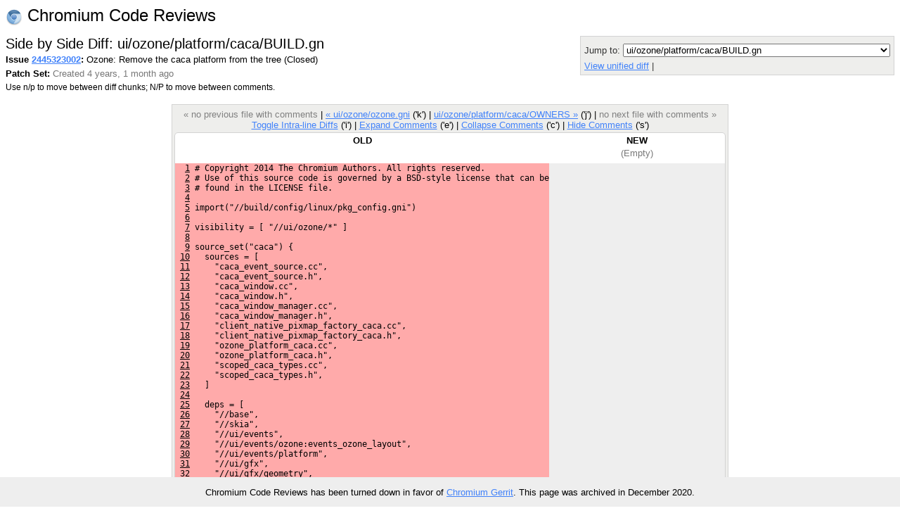

--- FILE ---
content_type: text/html; charset=utf-8
request_url: https://codereview.chromium.org/2445323002/diff/1/ui/ozone/platform/caca/BUILD.gn
body_size: 5671
content:
<!DOCTYPE html PUBLIC "-//W3C//DTD HTML 4.01 Transitional//EN"
  "http://www.w3.org/TR/html4/loose.dtd">
<html>
<head>
  <meta http-equiv="Content-Type" content="text/html; charset=utf-8" />
  <title>
    
    
      ui/ozone/platform/caca/BUILD.gn -
    
    
      Issue 2445323002: Ozone: Remove the caca platform from the tree -
    
    Code Review
  </title>
  <link rel="icon" href="/static/favicon.ico" />
  <link type="text/css" rel="stylesheet"
  href="/static/styles.css?v=408576698
" />
  <script type="text/javascript" src="/static/autocomplete/lib/jquery.js"></script>
  <script type="text/javascript"
    src="/static/script.js?v=408576698
"></script>
   <!-- head block to insert js/css for forms processing -->
   
   <!-- /head -->
</head>
<body onunload="M_unloadPage();">

<!-- Begin help window -->
<script type="text/javascript"><!--
var xsrfToken = '546d5462e0adf7aeb270524b4a9c82c8';
var helpDisplayed = false;
document.onclick = M_clickCommon;
var media_url = "/static/";
var base_url = "/";
// -->
</script>
<div id="help" style="display: none;">

<div style="font-size: medium; text-align: center;">Side by Side Diff</div>
<hr/>
<div style="text-align: center; margin-bottom: .8em;">
  Use n/p to move between diff chunks;
  N/P to move between comments.
  
  <span style="color:red">Draft comments are only viewable by you.</span>
  
</div>

<div style="font-size: medium; text-align: center;">Keyboard Shortcuts</div>
<hr />
<table class="shortcuts">
  <tr valign="top">
    <td>
      <table>
        <tr>
          <td></td><th>File</th>
        </tr>
        <tr>
          <td><span>u</span> <b>:</b></td><td>up to issue</td>
        </tr>
        <tr>
          <td><span>j</span> / <span>k</span> <b>:</b></td><td>jump to file after / before current file</td>
        </tr>
        <tr>
          <td><span>J</span> / <span>K</span> <b>:</b></td><td>jump to next file with a comment after / before current file</td>
        </tr>
        <tr>
          <td></td><th>Side-by-side diff</th>
        </tr>
        <tr>
          <td><span>i</span> <b>:</b></td><td>toggle intra-line diffs</td>
        </tr>
        <tr>
          <td><span>e</span> <b>:</b></td><td>expand all comments</td>
        </tr>
        <tr>
          <td><span>c</span> <b>:</b></td><td>collapse all comments</td>
        </tr>
        <tr>
          <td><span>s</span> <b>:</b></td><td>toggle showing all comments</td>
        </tr>
        <tr>
          <td><span>n</span> / <span>p</span> <b>:</b></td><td>next / previous diff chunk or comment</td>
        </tr>
        <tr>
          <td><span>N</span> / <span>P</span> <b>:</b></td><td>next / previous comment</td>
        </tr>
        <tr>
          <td><span>&lt;Up&gt;</span> / <span>&lt;Down&gt;</span> <b>:</b></td><td>next / previous line</td>
        </tr>
      </table>
    </td>
    <td>
      <table>
        <tr>
          <td></td><th>Issue</th>
        </tr>
        <tr>
          <td><span>u</span> <b>:</b></td><td>up to list of issues</td>
        </tr>
        <tr>
          <td><span>j</span> / <span>k</span> <b>:</b></td><td>jump to patch after / before current patch</td>
        </tr>
        <tr>
          <td><span>o</span> / <span>&lt;Enter&gt;</span> <b>:</b></td><td>open current patch in side-by-side view</td>
        </tr>
        <tr>
          <td><span>i</span> <b>:</b></td><td>open current patch in unified diff view</td>
        </tr>
        <tr><td>&nbsp;</td></tr>
          <tr><td></td><th>Issue List</th></tr>
        <tr>
          <td><span>j</span> / <span>k</span> <b>:</b></td><td>jump to issue after / before current issue</td>
        </tr>
        <tr>
          <td><span>o</span> / <span>&lt;Enter&gt;</span> <b>:</b></td><td>open current issue</td>
        </tr>
      </table>
    </td>
  </tr>

</table>
</div>
<!-- End help window -->

<div align="right">

<div style="float:left; font-size:x-large"><img style="vertical-align:middle" src="/static/chromium-24.png" /> Chromium Code Reviews</div>




<b>chromiumcodereview-hr@appspot.gserviceaccount.com (chromiumcodereview-hr)</b>
|

<span style="color:red">Please choose your nickname with</span>
<a class="novisit" href="/settings">Settings</a>
|


<a class="novisit" target="_blank"
   href="http://code.google.com/p/rietveld/wiki/CodeReviewHelp">Help</a>

|
<a class="novisit" href="http://www.chromium.org/">Chromium Project</a>
|
<a class="novisit" href="https://chromium-review.googlesource.com/dashboard/self?polygerrit=1">Gerrit Changes</a>
|

<a class="novisit" href="https://codereview.chromium.org/_ah/logout?continue=https://accounts.google.com/Logout%3Fcontinue%3Dhttps://uc.appengine.google.com/_ah/logout%253Fcontinue%253Dhttps://google.com/url%25253Fsa%25253DD%252526q%25253Dhttps://codereview.chromium.org/2445323002/diff/1/ui/ozone/platform/caca/BUILD.gn%252526ust%25253D1608483796707697%252526usg%25253DAFQjCNHxJZlE-b23RxETeU8b9TI6OgmN1Q%26service%3Dah">Sign out</a>

</div>
<div class="counter">(19)</div>
<br />
<div class="mainmenu">
  
  <a href="/" class="active">Issues</a>
  <a href="/search">Search</a>

</div>
<div class="mainmenu2">
  
  
    &nbsp;&nbsp;&nbsp;
    <a href="/mine">My Issues</a>
    |
    <a href="/starred">Starred</a>
    &nbsp;&nbsp;&nbsp;
    <a href="/all?closed=0">Open</a>
    |
    <a href="/all?closed=1">Closed</a>
    |
    <a href="/all">All</a>
  

</div>

<div>


<script language="JavaScript" type="text/javascript"><!--
document.onkeydown = M_keyDown;

logged_in = true;

// -->
</script>

<div style="float: left;">
  <h2 style="margin-bottom: 0em; margin-top: 0em;">Side by Side Diff: ui/ozone/platform/caca/BUILD.gn</h2>
  <div style="margin-top: .2em;"><span id="issue-star-2445323002">
  
    
      <img src="/static/star-dark.gif" width="15" height="15" border="0">
    
  
</span>

    <b>Issue <a href="/2445323002/" onmouseover="M_showPopUp(this, 'popup-issue');" id="upCL">2445323002</a>:</b>
  Ozone: Remove the caca platform from the tree  (Closed) 
  </div>
  <div style="margin-top: .4em;">
    <b>Patch Set: </b>
    <span class="extra">
    Created 4 years, 1 month ago
    
    </span>
  </div>
  <div style="margin-top: .4em;" class="help">
    Use n/p to move between diff chunks;
    N/P to move between comments.
    
    <span style="color:red">Draft comments are only viewable by you.</span>
    
  </div>
</div>
<div style="float: right; color: #333333; background-color: #eeeeec; border: 1px solid lightgray; -moz-border-radius: 5px 5px 5px 5px; padding: 5px;">
  <div><form method="GET" action="">
  <label for="id_context">Context:</label>
  <select id="id_context" name="context" onchange="this.form.submit()">
    
      <option value="3"
      >
      3 lines</option>
    
      <option value="10"
       selected="selected">
      10 lines</option>
    
      <option value="25"
      >
      25 lines</option>
    
      <option value="50"
      >
      50 lines</option>
    
      <option value="75"
      >
      75 lines</option>
    
      <option value="100"
      >
      100 lines</option>
    
    <option value=""
	    >
      Whole file</option>
  </select>
  <label for="id_column_width">Column Width:</label>
  <input type="text" value="80" id="id_column_width"
	 name="column_width" size="2">
  <label for="id_tab_spaces">Tab Spaces:</label>
  <input type="text" value="8" id="id_tab_spaces"
	 name="tab_spaces" size="2">
  <input type="submit" value="Adjust View" />
</form>
</div>
  <div style="margin-top: 5px;">
    Jump to: <select onchange="M_jumpToPatch(this, 2445323002, 1);">
      
        <option value="ui/ozone/BUILD.gn"
         >ui/ozone/BUILD.gn</option>
      
        <option value="ui/ozone/ozone.gni"
         >ui/ozone/ozone.gni</option>
      
        <option value="ui/ozone/platform/caca/BUILD.gn"
          selected="selected">ui/ozone/platform/caca/BUILD.gn</option>
      
        <option value="ui/ozone/platform/caca/OWNERS"
         >ui/ozone/platform/caca/OWNERS</option>
      
        <option value="ui/ozone/platform/caca/caca_event_source.h"
         >ui/ozone/platform/caca/caca_event_source.h</option>
      
        <option value="ui/ozone/platform/caca/caca_event_source.cc"
         >ui/ozone/platform/caca/caca_event_source.cc</option>
      
        <option value="ui/ozone/platform/caca/caca_window.h"
         >ui/ozone/platform/caca/caca_window.h</option>
      
        <option value="ui/ozone/platform/caca/caca_window.cc"
         >ui/ozone/platform/caca/caca_window.cc</option>
      
        <option value="ui/ozone/platform/caca/caca_window_manager.h"
         >ui/ozone/platform/caca/caca_window_manager.h</option>
      
        <option value="ui/ozone/platform/caca/caca_window_manager.cc"
         >ui/ozone/platform/caca/caca_window_manager.cc</option>
      
        <option value="ui/ozone/platform/caca/client_native_pixmap_factory_caca.h"
         >ui/ozone/platform/caca/client_native_pixmap_factory_caca.h</option>
      
        <option value="ui/ozone/platform/caca/client_native_pixmap_factory_caca.cc"
         >ui/ozone/platform/caca/client_native_pixmap_factory_caca.cc</option>
      
        <option value="ui/ozone/platform/caca/ozone_platform_caca.h"
         >ui/ozone/platform/caca/ozone_platform_caca.h</option>
      
        <option value="ui/ozone/platform/caca/ozone_platform_caca.cc"
         >ui/ozone/platform/caca/ozone_platform_caca.cc</option>
      
        <option value="ui/ozone/platform/caca/scoped_caca_types.h"
         >ui/ozone/platform/caca/scoped_caca_types.h</option>
      
        <option value="ui/ozone/platform/caca/scoped_caca_types.cc"
         >ui/ozone/platform/caca/scoped_caca_types.cc</option>
      
    </select>
  </div>
  
  <div style="margin-top: 5px;">
    <a href="/2445323002/patch/1/10001?context=10&column_width=80&tab_spaces=8">
    View unified diff</a>
    |
    <a href="/download/issue2445323002_1_10001.diff"
       title="Download patch for ui/ozone/platform/caca/BUILD.gn">
    Download patch</a>
    
  </div>
  
</div>
<div style="clear: both;"></div>

<div class="code" style="margin-top: 1.3em; display: table; margin-left: auto; margin-right: auto;">
<div class="codenav">

<span class="disabled">&laquo; no previous file with comments</span>
|

<a id="prevFile"
   href="/2445323002/diff/1/ui/ozone/ozone.gni?context=10&column_width=80&tab_spaces=8">
&laquo; ui/ozone/ozone.gni</a> ('k')
|

<link rel="prerender"
   href="/2445323002/diff/1/ui/ozone/platform/caca/OWNERS?context=10&column_width=80&tab_spaces=8"></link>
<a id="nextFile"
   href="/2445323002/diff/1/ui/ozone/platform/caca/OWNERS?context=10&column_width=80&tab_spaces=8">
ui/ozone/platform/caca/OWNERS &raquo;</a> ('j')
|

<span class="disabled">no next file with comments &raquo;</span>
 <br/>
<a href="javascript:if (intraLineDiff) intraLineDiff.toggle()">
Toggle Intra-line Diffs</a> ('i')
|
<a href="javascript:M_expandAllInlineComments()">Expand Comments</a> ('e')
|
<a href="javascript:M_collapseAllInlineComments()">Collapse Comments</a> ('c')
|
<a name="show-all-inline"
   style="display:none"
   href="javascript:M_showAllInlineComments()">Show Comments</a>
<a name="hide-all-inline"
   href="javascript:M_hideAllInlineComments()">Hide Comments</a> ('s')
</div>


<div style="position:relative;" id="table-top">

<span id="hook-sel" style="display:none;"></span>



<table border="0" cellpadding="0" cellspacing="0" id="thecode">
<tr id="codeTop"><th>OLD</th><th>NEW</th></tr>


<tr><td class="info"></td><td class="info">(Empty)</td></tr><tr name="hook" id="pair-1"><td class="olddelete" id="oldcode1">  <u>1</u> # Copyright 2014 The Chromium Authors. All rights reserved.</td><td class="newblank"></td></tr>
<tr class="inline-comments"><td id="old-line-1"></td><td></td></tr>
<tr id="pair-2"><td class="olddelete" id="oldcode2">  <u>2</u> # Use of this source code is governed by a BSD-style license that can be</td><td class="newblank"></td></tr>
<tr class="inline-comments"><td id="old-line-2"></td><td></td></tr>
<tr id="pair-3"><td class="olddelete" id="oldcode3">  <u>3</u> # found in the LICENSE file.</td><td class="newblank"></td></tr>
<tr class="inline-comments"><td id="old-line-3"></td><td></td></tr>
<tr id="pair-4"><td class="olddelete" id="oldcode4">  <u>4</u> </td><td class="newblank"></td></tr>
<tr class="inline-comments"><td id="old-line-4"></td><td></td></tr>
<tr id="pair-5"><td class="olddelete" id="oldcode5">  <u>5</u> import("//build/config/linux/pkg_config.gni")</td><td class="newblank"></td></tr>
<tr class="inline-comments"><td id="old-line-5"></td><td></td></tr>
<tr id="pair-6"><td class="olddelete" id="oldcode6">  <u>6</u> </td><td class="newblank"></td></tr>
<tr class="inline-comments"><td id="old-line-6"></td><td></td></tr>
<tr id="pair-7"><td class="olddelete" id="oldcode7">  <u>7</u> visibility = [ "//ui/ozone/*" ]</td><td class="newblank"></td></tr>
<tr class="inline-comments"><td id="old-line-7"></td><td></td></tr>
<tr id="pair-8"><td class="olddelete" id="oldcode8">  <u>8</u> </td><td class="newblank"></td></tr>
<tr class="inline-comments"><td id="old-line-8"></td><td></td></tr>
<tr id="pair-9"><td class="olddelete" id="oldcode9">  <u>9</u> source_set("caca") {</td><td class="newblank"></td></tr>
<tr class="inline-comments"><td id="old-line-9"></td><td></td></tr>
<tr id="pair-10"><td class="olddelete" id="oldcode10"> <u>10</u>   sources = [</td><td class="newblank"></td></tr>
<tr class="inline-comments"><td id="old-line-10"></td><td></td></tr>
<tr id="pair-11"><td class="olddelete" id="oldcode11"> <u>11</u>     "caca_event_source.cc",</td><td class="newblank"></td></tr>
<tr class="inline-comments"><td id="old-line-11"></td><td></td></tr>
<tr id="pair-12"><td class="olddelete" id="oldcode12"> <u>12</u>     "caca_event_source.h",</td><td class="newblank"></td></tr>
<tr class="inline-comments"><td id="old-line-12"></td><td></td></tr>
<tr id="pair-13"><td class="olddelete" id="oldcode13"> <u>13</u>     "caca_window.cc",</td><td class="newblank"></td></tr>
<tr class="inline-comments"><td id="old-line-13"></td><td></td></tr>
<tr id="pair-14"><td class="olddelete" id="oldcode14"> <u>14</u>     "caca_window.h",</td><td class="newblank"></td></tr>
<tr class="inline-comments"><td id="old-line-14"></td><td></td></tr>
<tr id="pair-15"><td class="olddelete" id="oldcode15"> <u>15</u>     "caca_window_manager.cc",</td><td class="newblank"></td></tr>
<tr class="inline-comments"><td id="old-line-15"></td><td></td></tr>
<tr id="pair-16"><td class="olddelete" id="oldcode16"> <u>16</u>     "caca_window_manager.h",</td><td class="newblank"></td></tr>
<tr class="inline-comments"><td id="old-line-16"></td><td></td></tr>
<tr id="pair-17"><td class="olddelete" id="oldcode17"> <u>17</u>     "client_native_pixmap_factory_caca.cc",</td><td class="newblank"></td></tr>
<tr class="inline-comments"><td id="old-line-17"></td><td></td></tr>
<tr id="pair-18"><td class="olddelete" id="oldcode18"> <u>18</u>     "client_native_pixmap_factory_caca.h",</td><td class="newblank"></td></tr>
<tr class="inline-comments"><td id="old-line-18"></td><td></td></tr>
<tr id="pair-19"><td class="olddelete" id="oldcode19"> <u>19</u>     "ozone_platform_caca.cc",</td><td class="newblank"></td></tr>
<tr class="inline-comments"><td id="old-line-19"></td><td></td></tr>
<tr id="pair-20"><td class="olddelete" id="oldcode20"> <u>20</u>     "ozone_platform_caca.h",</td><td class="newblank"></td></tr>
<tr class="inline-comments"><td id="old-line-20"></td><td></td></tr>
<tr id="pair-21"><td class="olddelete" id="oldcode21"> <u>21</u>     "scoped_caca_types.cc",</td><td class="newblank"></td></tr>
<tr class="inline-comments"><td id="old-line-21"></td><td></td></tr>
<tr id="pair-22"><td class="olddelete" id="oldcode22"> <u>22</u>     "scoped_caca_types.h",</td><td class="newblank"></td></tr>
<tr class="inline-comments"><td id="old-line-22"></td><td></td></tr>
<tr id="pair-23"><td class="olddelete" id="oldcode23"> <u>23</u>   ]</td><td class="newblank"></td></tr>
<tr class="inline-comments"><td id="old-line-23"></td><td></td></tr>
<tr id="pair-24"><td class="olddelete" id="oldcode24"> <u>24</u> </td><td class="newblank"></td></tr>
<tr class="inline-comments"><td id="old-line-24"></td><td></td></tr>
<tr id="pair-25"><td class="olddelete" id="oldcode25"> <u>25</u>   deps = [</td><td class="newblank"></td></tr>
<tr class="inline-comments"><td id="old-line-25"></td><td></td></tr>
<tr id="pair-26"><td class="olddelete" id="oldcode26"> <u>26</u>     "//base",</td><td class="newblank"></td></tr>
<tr class="inline-comments"><td id="old-line-26"></td><td></td></tr>
<tr id="pair-27"><td class="olddelete" id="oldcode27"> <u>27</u>     "//skia",</td><td class="newblank"></td></tr>
<tr class="inline-comments"><td id="old-line-27"></td><td></td></tr>
<tr id="pair-28"><td class="olddelete" id="oldcode28"> <u>28</u>     "//ui/events",</td><td class="newblank"></td></tr>
<tr class="inline-comments"><td id="old-line-28"></td><td></td></tr>
<tr id="pair-29"><td class="olddelete" id="oldcode29"> <u>29</u>     "//ui/events/ozone:events_ozone_layout",</td><td class="newblank"></td></tr>
<tr class="inline-comments"><td id="old-line-29"></td><td></td></tr>
<tr id="pair-30"><td class="olddelete" id="oldcode30"> <u>30</u>     "//ui/events/platform",</td><td class="newblank"></td></tr>
<tr class="inline-comments"><td id="old-line-30"></td><td></td></tr>
<tr id="pair-31"><td class="olddelete" id="oldcode31"> <u>31</u>     "//ui/gfx",</td><td class="newblank"></td></tr>
<tr class="inline-comments"><td id="old-line-31"></td><td></td></tr>
<tr id="pair-32"><td class="olddelete" id="oldcode32"> <u>32</u>     "//ui/gfx/geometry",</td><td class="newblank"></td></tr>
<tr class="inline-comments"><td id="old-line-32"></td><td></td></tr>
<tr id="pair-33"><td class="olddelete" id="oldcode33"> <u>33</u>     "//ui/ozone:ozone_base",</td><td class="newblank"></td></tr>
<tr class="inline-comments"><td id="old-line-33"></td><td></td></tr>
<tr id="pair-34"><td class="olddelete" id="oldcode34"> <u>34</u>     "//ui/ozone/common",</td><td class="newblank"></td></tr>
<tr class="inline-comments"><td id="old-line-34"></td><td></td></tr>
<tr id="pair-35"><td class="olddelete" id="oldcode35"> <u>35</u>     "//ui/platform_window",</td><td class="newblank"></td></tr>
<tr class="inline-comments"><td id="old-line-35"></td><td></td></tr>
<tr id="pair-36"><td class="olddelete" id="oldcode36"> <u>36</u>   ]</td><td class="newblank"></td></tr>
<tr class="inline-comments"><td id="old-line-36"></td><td></td></tr>
<tr id="pair-37"><td class="olddelete" id="oldcode37"> <u>37</u> </td><td class="newblank"></td></tr>
<tr class="inline-comments"><td id="old-line-37"></td><td></td></tr>
<tr id="pair-38"><td class="olddelete" id="oldcode38"> <u>38</u>   configs += [ ":libcaca" ]</td><td class="newblank"></td></tr>
<tr class="inline-comments"><td id="old-line-38"></td><td></td></tr>
<tr id="pair-39"><td class="olddelete" id="oldcode39"> <u>39</u> }</td><td class="newblank"></td></tr>
<tr class="inline-comments"><td id="old-line-39"></td><td></td></tr>
<tr id="pair-40"><td class="olddelete" id="oldcode40"> <u>40</u> </td><td class="newblank"></td></tr>
<tr class="inline-comments"><td id="old-line-40"></td><td></td></tr>
<tr id="pair-41"><td class="olddelete" id="oldcode41"> <u>41</u> pkg_config("libcaca") {</td><td class="newblank"></td></tr>
<tr class="inline-comments"><td id="old-line-41"></td><td></td></tr>
<tr id="pair-42"><td class="olddelete" id="oldcode42"> <u>42</u>   packages = [ "caca" ]</td><td class="newblank"></td></tr>
<tr class="inline-comments"><td id="old-line-42"></td><td></td></tr>
<tr id="pair-43"><td class="olddelete" id="oldcode43"> <u>43</u> }</td><td class="newblank"></td></tr>
<tr class="inline-comments"><td id="old-line-43"></td><td></td></tr>



<tr id="codeBottom"><th>OLD</th><th>NEW</th></tr>

</table>

</div>
<div class="codenav">
<span class="disabled">&laquo; no previous file with comments</span>
|

<a id="prevFile"
   href="/2445323002/diff/1/ui/ozone/ozone.gni?context=10&column_width=80&tab_spaces=8">
&laquo; ui/ozone/ozone.gni</a> ('k')
|

<link rel="prerender"
   href="/2445323002/diff/1/ui/ozone/platform/caca/OWNERS?context=10&column_width=80&tab_spaces=8"></link>
<a id="nextFile"
   href="/2445323002/diff/1/ui/ozone/platform/caca/OWNERS?context=10&column_width=80&tab_spaces=8">
ui/ozone/platform/caca/OWNERS &raquo;</a> ('j')
|

<span class="disabled">no next file with comments &raquo;</span>
</div>
</div>

<script language="JavaScript" type="text/javascript"><!--
var old_snapshot = "old";
var new_snapshot = "new";
var intraLineDiff = new M_IntraLineDiff();
var hookState = new M_HookState(window);
hookState.updateHooks();

var skipped_lines_url = ('/2445323002/diff_skipped_lines/1/10001/');
;

// -->
</script>


</div>

  
    <div class="popup" id="popup-issue">
      <b>Issue 2445323002: Ozone: Remove the caca platform from the tree
     (Closed) </b><br/>
      Created 4 years, 1 month ago by fwang<br/>
      Modified 4 years, 1 month ago<br/>
      Reviewers: rjkroege<br/>
      Base URL: <br/>
      Comments: 0
      
    </div>
  


<p></p>
<div style="float: left;">
  <a target="_blank" href="http://code.google.com/appengine/"><img border="0"
   src="/static/appengine-noborder-120x30.gif"
   alt="Powered by Google App Engine" /></a>
</div>

<div class="extra" style="font-size: 9pt; float: right; text-align: right;">
  <div style="margin-top: .3em;">This is Rietveld <a href='http://code.google.com/p/rietveld/source/list'>408576698
</a></div>
</div>


<script>
  // Google Analytics.
  (function(i,s,o,g,r,a,m){i['GoogleAnalyticsObject']=r;i[r]=i[r]||function(){
  (i[r].q=i[r].q||[]).push(arguments)},i[r].l=1*new Date();a=s.createElement(o),
  m=s.getElementsByTagName(o)[0];a.async=1;a.src=g;m.parentNode.insertBefore(a,m)
  })(window,document,'script','//www.google-analytics.com/analytics.js','ga');

  ga('create', 'UA-55762617-11', {
    'allowLinker': true,
    'siteSpeedSampleRate': 100
  });
  ga('require', 'linker');
  ga('linker:autoLink',
     ['chromiumcodereview.appspot.com', 'codereview.chromium.org'] );
  ga('send', 'pageview');

  // CRDX Feedback button.
  (function(i,s,o,g,r,a,m){i['CrDXObject']=r;i[r]=i[r]||function(){
  (i[r].q=i[r].q||[]).push(arguments)},a=s.createElement(o),
  m=s.getElementsByTagName(o)[0];a.async=1;a.src=g;m.parentNode.insertBefore(a,m)
  })(window,document,'script','https://storage.googleapis.com/crdx-feedback.appspot.com/feedback.js','crdx');

  crdx('setFeedbackButtonLink',
      'https://bugs.chromium.org/p/chromium/issues/entry?cc=andybons@chromium.org&components=Infra%3ECodereview%3ERietveld&labels=Infra-DX');
</script>


</body>
</html>
